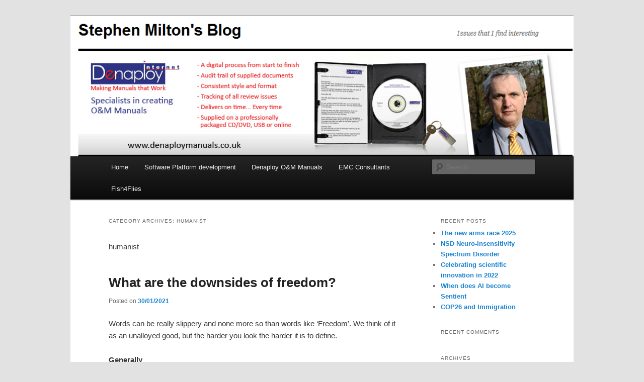

--- FILE ---
content_type: text/html; charset=UTF-8
request_url: https://stephenmilton.me.uk/category/humanist/
body_size: 14766
content:
<!DOCTYPE html>
<!--[if IE 6]>
<html id="ie6" lang="en-GB">
<![endif]-->
<!--[if IE 7]>
<html id="ie7" lang="en-GB">
<![endif]-->
<!--[if IE 8]>
<html id="ie8" lang="en-GB">
<![endif]-->
<!--[if !(IE 6) & !(IE 7) & !(IE 8)]><!-->
<html lang="en-GB">
<!--<![endif]-->
<head>
<meta charset="UTF-8" />
<meta name="viewport" content="width=device-width" />
<title>
humanist Archives - Stephen Milton&#039;s BlogStephen Milton&#039;s Blog	</title>
<link rel="profile" href="https://gmpg.org/xfn/11" />
<link rel="stylesheet" type="text/css" media="all" href="https://stephenmilton.me.uk/wp-content/themes/twentyeleven/style.css?ver=20240402" />
<link rel="pingback" href="https://stephenmilton.me.uk/xmlrpc.php">
<!--[if lt IE 9]>
<script src="https://stephenmilton.me.uk/wp-content/themes/twentyeleven/js/html5.js?ver=3.7.0" type="text/javascript"></script>
<![endif]-->
<meta name='robots' content='index, follow, max-image-preview:large, max-snippet:-1, max-video-preview:-1' />

	<!-- This site is optimized with the Yoast SEO plugin v22.8 - https://yoast.com/wordpress/plugins/seo/ -->
	<link rel="canonical" href="http://stephenmilton.me.uk/category/humanist/" />
	<meta property="og:locale" content="en_GB" />
	<meta property="og:type" content="article" />
	<meta property="og:title" content="humanist Archives - Stephen Milton&#039;s Blog" />
	<meta property="og:description" content="humanist" />
	<meta property="og:url" content="http://stephenmilton.me.uk/category/humanist/" />
	<meta property="og:site_name" content="Stephen Milton&#039;s Blog" />
	<meta name="twitter:card" content="summary_large_image" />
	<script type="application/ld+json" class="yoast-schema-graph">{"@context":"https://schema.org","@graph":[{"@type":"CollectionPage","@id":"http://stephenmilton.me.uk/category/humanist/","url":"http://stephenmilton.me.uk/category/humanist/","name":"humanist Archives - Stephen Milton&#039;s Blog","isPartOf":{"@id":"https://stephenmilton.me.uk/#website"},"breadcrumb":{"@id":"http://stephenmilton.me.uk/category/humanist/#breadcrumb"},"inLanguage":"en-GB"},{"@type":"BreadcrumbList","@id":"http://stephenmilton.me.uk/category/humanist/#breadcrumb","itemListElement":[{"@type":"ListItem","position":1,"name":"Home","item":"https://stephenmilton.me.uk/"},{"@type":"ListItem","position":2,"name":"humanist"}]},{"@type":"WebSite","@id":"https://stephenmilton.me.uk/#website","url":"https://stephenmilton.me.uk/","name":"Stephen Milton&#039;s Blog","description":"Issues that I find interesting","potentialAction":[{"@type":"SearchAction","target":{"@type":"EntryPoint","urlTemplate":"https://stephenmilton.me.uk/?s={search_term_string}"},"query-input":"required name=search_term_string"}],"inLanguage":"en-GB"}]}</script>
	<!-- / Yoast SEO plugin. -->


<link rel='dns-prefetch' href='//cdn.jsdelivr.net' />
<link rel="alternate" type="application/rss+xml" title="Stephen Milton&#039;s Blog &raquo; Feed" href="https://stephenmilton.me.uk/feed/" />
<link rel="alternate" type="application/rss+xml" title="Stephen Milton&#039;s Blog &raquo; Comments Feed" href="https://stephenmilton.me.uk/comments/feed/" />
<link rel="alternate" type="application/rss+xml" title="Stephen Milton&#039;s Blog &raquo; humanist Category Feed" href="https://stephenmilton.me.uk/category/humanist/feed/" />
<style id='wp-img-auto-sizes-contain-inline-css' type='text/css'>
img:is([sizes=auto i],[sizes^="auto," i]){contain-intrinsic-size:3000px 1500px}
/*# sourceURL=wp-img-auto-sizes-contain-inline-css */
</style>
<style id='wp-emoji-styles-inline-css' type='text/css'>

	img.wp-smiley, img.emoji {
		display: inline !important;
		border: none !important;
		box-shadow: none !important;
		height: 1em !important;
		width: 1em !important;
		margin: 0 0.07em !important;
		vertical-align: -0.1em !important;
		background: none !important;
		padding: 0 !important;
	}
/*# sourceURL=wp-emoji-styles-inline-css */
</style>
<link rel='stylesheet' id='wp-block-library-css' href='https://stephenmilton.me.uk/wp-includes/css/dist/block-library/style.min.css?ver=6.9' type='text/css' media='all' />
<style id='global-styles-inline-css' type='text/css'>
:root{--wp--preset--aspect-ratio--square: 1;--wp--preset--aspect-ratio--4-3: 4/3;--wp--preset--aspect-ratio--3-4: 3/4;--wp--preset--aspect-ratio--3-2: 3/2;--wp--preset--aspect-ratio--2-3: 2/3;--wp--preset--aspect-ratio--16-9: 16/9;--wp--preset--aspect-ratio--9-16: 9/16;--wp--preset--color--black: #000;--wp--preset--color--cyan-bluish-gray: #abb8c3;--wp--preset--color--white: #fff;--wp--preset--color--pale-pink: #f78da7;--wp--preset--color--vivid-red: #cf2e2e;--wp--preset--color--luminous-vivid-orange: #ff6900;--wp--preset--color--luminous-vivid-amber: #fcb900;--wp--preset--color--light-green-cyan: #7bdcb5;--wp--preset--color--vivid-green-cyan: #00d084;--wp--preset--color--pale-cyan-blue: #8ed1fc;--wp--preset--color--vivid-cyan-blue: #0693e3;--wp--preset--color--vivid-purple: #9b51e0;--wp--preset--color--blue: #1982d1;--wp--preset--color--dark-gray: #373737;--wp--preset--color--medium-gray: #666;--wp--preset--color--light-gray: #e2e2e2;--wp--preset--gradient--vivid-cyan-blue-to-vivid-purple: linear-gradient(135deg,rgb(6,147,227) 0%,rgb(155,81,224) 100%);--wp--preset--gradient--light-green-cyan-to-vivid-green-cyan: linear-gradient(135deg,rgb(122,220,180) 0%,rgb(0,208,130) 100%);--wp--preset--gradient--luminous-vivid-amber-to-luminous-vivid-orange: linear-gradient(135deg,rgb(252,185,0) 0%,rgb(255,105,0) 100%);--wp--preset--gradient--luminous-vivid-orange-to-vivid-red: linear-gradient(135deg,rgb(255,105,0) 0%,rgb(207,46,46) 100%);--wp--preset--gradient--very-light-gray-to-cyan-bluish-gray: linear-gradient(135deg,rgb(238,238,238) 0%,rgb(169,184,195) 100%);--wp--preset--gradient--cool-to-warm-spectrum: linear-gradient(135deg,rgb(74,234,220) 0%,rgb(151,120,209) 20%,rgb(207,42,186) 40%,rgb(238,44,130) 60%,rgb(251,105,98) 80%,rgb(254,248,76) 100%);--wp--preset--gradient--blush-light-purple: linear-gradient(135deg,rgb(255,206,236) 0%,rgb(152,150,240) 100%);--wp--preset--gradient--blush-bordeaux: linear-gradient(135deg,rgb(254,205,165) 0%,rgb(254,45,45) 50%,rgb(107,0,62) 100%);--wp--preset--gradient--luminous-dusk: linear-gradient(135deg,rgb(255,203,112) 0%,rgb(199,81,192) 50%,rgb(65,88,208) 100%);--wp--preset--gradient--pale-ocean: linear-gradient(135deg,rgb(255,245,203) 0%,rgb(182,227,212) 50%,rgb(51,167,181) 100%);--wp--preset--gradient--electric-grass: linear-gradient(135deg,rgb(202,248,128) 0%,rgb(113,206,126) 100%);--wp--preset--gradient--midnight: linear-gradient(135deg,rgb(2,3,129) 0%,rgb(40,116,252) 100%);--wp--preset--font-size--small: 13px;--wp--preset--font-size--medium: 20px;--wp--preset--font-size--large: 36px;--wp--preset--font-size--x-large: 42px;--wp--preset--spacing--20: 0.44rem;--wp--preset--spacing--30: 0.67rem;--wp--preset--spacing--40: 1rem;--wp--preset--spacing--50: 1.5rem;--wp--preset--spacing--60: 2.25rem;--wp--preset--spacing--70: 3.38rem;--wp--preset--spacing--80: 5.06rem;--wp--preset--shadow--natural: 6px 6px 9px rgba(0, 0, 0, 0.2);--wp--preset--shadow--deep: 12px 12px 50px rgba(0, 0, 0, 0.4);--wp--preset--shadow--sharp: 6px 6px 0px rgba(0, 0, 0, 0.2);--wp--preset--shadow--outlined: 6px 6px 0px -3px rgb(255, 255, 255), 6px 6px rgb(0, 0, 0);--wp--preset--shadow--crisp: 6px 6px 0px rgb(0, 0, 0);}:where(.is-layout-flex){gap: 0.5em;}:where(.is-layout-grid){gap: 0.5em;}body .is-layout-flex{display: flex;}.is-layout-flex{flex-wrap: wrap;align-items: center;}.is-layout-flex > :is(*, div){margin: 0;}body .is-layout-grid{display: grid;}.is-layout-grid > :is(*, div){margin: 0;}:where(.wp-block-columns.is-layout-flex){gap: 2em;}:where(.wp-block-columns.is-layout-grid){gap: 2em;}:where(.wp-block-post-template.is-layout-flex){gap: 1.25em;}:where(.wp-block-post-template.is-layout-grid){gap: 1.25em;}.has-black-color{color: var(--wp--preset--color--black) !important;}.has-cyan-bluish-gray-color{color: var(--wp--preset--color--cyan-bluish-gray) !important;}.has-white-color{color: var(--wp--preset--color--white) !important;}.has-pale-pink-color{color: var(--wp--preset--color--pale-pink) !important;}.has-vivid-red-color{color: var(--wp--preset--color--vivid-red) !important;}.has-luminous-vivid-orange-color{color: var(--wp--preset--color--luminous-vivid-orange) !important;}.has-luminous-vivid-amber-color{color: var(--wp--preset--color--luminous-vivid-amber) !important;}.has-light-green-cyan-color{color: var(--wp--preset--color--light-green-cyan) !important;}.has-vivid-green-cyan-color{color: var(--wp--preset--color--vivid-green-cyan) !important;}.has-pale-cyan-blue-color{color: var(--wp--preset--color--pale-cyan-blue) !important;}.has-vivid-cyan-blue-color{color: var(--wp--preset--color--vivid-cyan-blue) !important;}.has-vivid-purple-color{color: var(--wp--preset--color--vivid-purple) !important;}.has-black-background-color{background-color: var(--wp--preset--color--black) !important;}.has-cyan-bluish-gray-background-color{background-color: var(--wp--preset--color--cyan-bluish-gray) !important;}.has-white-background-color{background-color: var(--wp--preset--color--white) !important;}.has-pale-pink-background-color{background-color: var(--wp--preset--color--pale-pink) !important;}.has-vivid-red-background-color{background-color: var(--wp--preset--color--vivid-red) !important;}.has-luminous-vivid-orange-background-color{background-color: var(--wp--preset--color--luminous-vivid-orange) !important;}.has-luminous-vivid-amber-background-color{background-color: var(--wp--preset--color--luminous-vivid-amber) !important;}.has-light-green-cyan-background-color{background-color: var(--wp--preset--color--light-green-cyan) !important;}.has-vivid-green-cyan-background-color{background-color: var(--wp--preset--color--vivid-green-cyan) !important;}.has-pale-cyan-blue-background-color{background-color: var(--wp--preset--color--pale-cyan-blue) !important;}.has-vivid-cyan-blue-background-color{background-color: var(--wp--preset--color--vivid-cyan-blue) !important;}.has-vivid-purple-background-color{background-color: var(--wp--preset--color--vivid-purple) !important;}.has-black-border-color{border-color: var(--wp--preset--color--black) !important;}.has-cyan-bluish-gray-border-color{border-color: var(--wp--preset--color--cyan-bluish-gray) !important;}.has-white-border-color{border-color: var(--wp--preset--color--white) !important;}.has-pale-pink-border-color{border-color: var(--wp--preset--color--pale-pink) !important;}.has-vivid-red-border-color{border-color: var(--wp--preset--color--vivid-red) !important;}.has-luminous-vivid-orange-border-color{border-color: var(--wp--preset--color--luminous-vivid-orange) !important;}.has-luminous-vivid-amber-border-color{border-color: var(--wp--preset--color--luminous-vivid-amber) !important;}.has-light-green-cyan-border-color{border-color: var(--wp--preset--color--light-green-cyan) !important;}.has-vivid-green-cyan-border-color{border-color: var(--wp--preset--color--vivid-green-cyan) !important;}.has-pale-cyan-blue-border-color{border-color: var(--wp--preset--color--pale-cyan-blue) !important;}.has-vivid-cyan-blue-border-color{border-color: var(--wp--preset--color--vivid-cyan-blue) !important;}.has-vivid-purple-border-color{border-color: var(--wp--preset--color--vivid-purple) !important;}.has-vivid-cyan-blue-to-vivid-purple-gradient-background{background: var(--wp--preset--gradient--vivid-cyan-blue-to-vivid-purple) !important;}.has-light-green-cyan-to-vivid-green-cyan-gradient-background{background: var(--wp--preset--gradient--light-green-cyan-to-vivid-green-cyan) !important;}.has-luminous-vivid-amber-to-luminous-vivid-orange-gradient-background{background: var(--wp--preset--gradient--luminous-vivid-amber-to-luminous-vivid-orange) !important;}.has-luminous-vivid-orange-to-vivid-red-gradient-background{background: var(--wp--preset--gradient--luminous-vivid-orange-to-vivid-red) !important;}.has-very-light-gray-to-cyan-bluish-gray-gradient-background{background: var(--wp--preset--gradient--very-light-gray-to-cyan-bluish-gray) !important;}.has-cool-to-warm-spectrum-gradient-background{background: var(--wp--preset--gradient--cool-to-warm-spectrum) !important;}.has-blush-light-purple-gradient-background{background: var(--wp--preset--gradient--blush-light-purple) !important;}.has-blush-bordeaux-gradient-background{background: var(--wp--preset--gradient--blush-bordeaux) !important;}.has-luminous-dusk-gradient-background{background: var(--wp--preset--gradient--luminous-dusk) !important;}.has-pale-ocean-gradient-background{background: var(--wp--preset--gradient--pale-ocean) !important;}.has-electric-grass-gradient-background{background: var(--wp--preset--gradient--electric-grass) !important;}.has-midnight-gradient-background{background: var(--wp--preset--gradient--midnight) !important;}.has-small-font-size{font-size: var(--wp--preset--font-size--small) !important;}.has-medium-font-size{font-size: var(--wp--preset--font-size--medium) !important;}.has-large-font-size{font-size: var(--wp--preset--font-size--large) !important;}.has-x-large-font-size{font-size: var(--wp--preset--font-size--x-large) !important;}
/*# sourceURL=global-styles-inline-css */
</style>

<style id='classic-theme-styles-inline-css' type='text/css'>
/*! This file is auto-generated */
.wp-block-button__link{color:#fff;background-color:#32373c;border-radius:9999px;box-shadow:none;text-decoration:none;padding:calc(.667em + 2px) calc(1.333em + 2px);font-size:1.125em}.wp-block-file__button{background:#32373c;color:#fff;text-decoration:none}
/*# sourceURL=/wp-includes/css/classic-themes.min.css */
</style>
<link rel='stylesheet' id='twentyeleven-block-style-css' href='https://stephenmilton.me.uk/wp-content/themes/twentyeleven/blocks.css?ver=20230122' type='text/css' media='all' />
<link rel="https://api.w.org/" href="https://stephenmilton.me.uk/wp-json/" /><link rel="alternate" title="JSON" type="application/json" href="https://stephenmilton.me.uk/wp-json/wp/v2/categories/3" /><link rel="EditURI" type="application/rsd+xml" title="RSD" href="https://stephenmilton.me.uk/xmlrpc.php?rsd" />
<meta name="generator" content="WordPress 6.9" />
<meta name="generator" content="Elementor 3.22.0-dev4; features: e_optimized_assets_loading, e_optimized_css_loading, e_font_icon_svg, additional_custom_breakpoints, e_optimized_control_loading, e_lazyload; settings: css_print_method-external, google_font-enabled, font_display-auto">
<style type="text/css">.recentcomments a{display:inline !important;padding:0 !important;margin:0 !important;}</style>			<style>
				.e-con.e-parent:nth-of-type(n+4):not(.e-lazyloaded):not(.e-no-lazyload),
				.e-con.e-parent:nth-of-type(n+4):not(.e-lazyloaded):not(.e-no-lazyload) * {
					background-image: none !important;
				}
				@media screen and (max-height: 1024px) {
					.e-con.e-parent:nth-of-type(n+3):not(.e-lazyloaded):not(.e-no-lazyload),
					.e-con.e-parent:nth-of-type(n+3):not(.e-lazyloaded):not(.e-no-lazyload) * {
						background-image: none !important;
					}
				}
				@media screen and (max-height: 640px) {
					.e-con.e-parent:nth-of-type(n+2):not(.e-lazyloaded):not(.e-no-lazyload),
					.e-con.e-parent:nth-of-type(n+2):not(.e-lazyloaded):not(.e-no-lazyload) * {
						background-image: none !important;
					}
				}
			</style>
					<style type="text/css" id="twentyeleven-header-css">
				#site-title,
		#site-description {
			position: absolute;
			clip: rect(1px 1px 1px 1px); /* IE6, IE7 */
			clip: rect(1px, 1px, 1px, 1px);
		}
				</style>
		<link rel="icon" href="https://stephenmilton.me.uk/wp-content/uploads/2017/06/cropped-th-32x32.jpg" sizes="32x32" />
<link rel="icon" href="https://stephenmilton.me.uk/wp-content/uploads/2017/06/cropped-th-192x192.jpg" sizes="192x192" />
<link rel="apple-touch-icon" href="https://stephenmilton.me.uk/wp-content/uploads/2017/06/cropped-th-180x180.jpg" />
<meta name="msapplication-TileImage" content="https://stephenmilton.me.uk/wp-content/uploads/2017/06/cropped-th-270x270.jpg" />
</head>

<body class="archive category category-humanist category-3 wp-embed-responsive wp-theme-twentyeleven single-author two-column right-sidebar elementor-beta elementor-default elementor-kit-220">
<div class="skip-link"><a class="assistive-text" href="#content">Skip to primary content</a></div><div class="skip-link"><a class="assistive-text" href="#secondary">Skip to secondary content</a></div><div id="page" class="hfeed">
	<header id="branding">
			<hgroup>
				<h1 id="site-title"><span><a href="https://stephenmilton.me.uk/" rel="home">Stephen Milton&#039;s Blog</a></span></h1>
				<h2 id="site-description">Issues that I find interesting</h2>
			</hgroup>

						<a href="https://stephenmilton.me.uk/">
				<img fetchpriority="high" src="https://stephenmilton.me.uk/wp-content/uploads/2017/06/cid_image001_png@01D2E2DD.png" width="957" height="267" alt="Stephen Milton&#039;s Blog" srcset="https://stephenmilton.me.uk/wp-content/uploads/2017/06/cid_image001_png@01D2E2DD.png 957w, https://stephenmilton.me.uk/wp-content/uploads/2017/06/cid_image001_png@01D2E2DD-300x84.png 300w, https://stephenmilton.me.uk/wp-content/uploads/2017/06/cid_image001_png@01D2E2DD-768x214.png 768w, https://stephenmilton.me.uk/wp-content/uploads/2017/06/cid_image001_png@01D2E2DD-500x139.png 500w" sizes="(max-width: 957px) 100vw, 957px" decoding="async" />			</a>
			
						<div class="only-search with-image">
					<form method="get" id="searchform" action="https://stephenmilton.me.uk/">
		<label for="s" class="assistive-text">Search</label>
		<input type="text" class="field" name="s" id="s" placeholder="Search" />
		<input type="submit" class="submit" name="submit" id="searchsubmit" value="Search" />
	</form>
			</div>
				
			<nav id="access">
				<h3 class="assistive-text">Main menu</h3>
				<div class="menu-about-me-container"><ul id="menu-about-me" class="menu"><li id="menu-item-128" class="menu-item menu-item-type-custom menu-item-object-custom menu-item-home menu-item-128"><a href="http://stephenmilton.me.uk/">Home</a></li>
<li id="menu-item-131" class="menu-item menu-item-type-custom menu-item-object-custom menu-item-131"><a href="https://www.thedevteam.co.uk/">Software Platform development</a></li>
<li id="menu-item-132" class="menu-item menu-item-type-custom menu-item-object-custom menu-item-132"><a href="http://www.denaploymanuals.co.uk/">Denaploy O&#038;M Manuals</a></li>
<li id="menu-item-133" class="menu-item menu-item-type-custom menu-item-object-custom menu-item-133"><a href="http://www.emcltd.co.uk/">EMC Consultants</a></li>
<li id="menu-item-134" class="menu-item menu-item-type-custom menu-item-object-custom menu-item-134"><a href="http://www.fish4flies.com/">Fish4Flies</a></li>
</ul></div>			</nav><!-- #access -->
	</header><!-- #branding -->


	<div id="main">

		<section id="primary">
			<div id="content" role="main">

			
				<header class="page-header">
					<h1 class="page-title">
					Category Archives: <span>humanist</span>					</h1>

					<div class="category-archive-meta"><p>humanist</p>
</div>				</header>

				
				
					
	<article id="post-203" class="post-203 post type-post status-publish format-standard hentry category-humanist category-personal category-uncategorised">
		<header class="entry-header">
						<h1 class="entry-title"><a href="https://stephenmilton.me.uk/what-are-the-downsides-of-freedom/" rel="bookmark">What are the downsides of freedom?</a></h1>
			
						<div class="entry-meta">
				<span class="sep">Posted on </span><a href="https://stephenmilton.me.uk/what-are-the-downsides-of-freedom/" rel="bookmark"><time class="entry-date" datetime="2021-01-30T20:42:08+00:00">30/01/2021</time></a><span class="by-author"> <span class="sep"> by </span> <span class="author vcard"><a class="url fn n" href="https://stephenmilton.me.uk/author/stephenmilton/" rel="author">StephenMilton</a></span></span>			</div><!-- .entry-meta -->
			
					</header><!-- .entry-header -->

				<div class="entry-content">
			<p>Words can be really slippery and none more so than words like &#8216;Freedom&#8217;. We think of it as an unalloyed good, but the harder you look the harder it is to define.</p>
<p><strong>Generally </strong></p>
<p>First of all, there is no such thing as complete Freedom</p>
<ul>
<li>You cannot escape from gravity (on earth)</li>
<li>You cannot escape from a relationship with others and that involves responsibilities eg children &#8211; no freedom!</li>
<li>You will grow old and die….</li>
<li>A society needs rules otherwise it will not be a society, and every rule restricts the individual&#8217;s freedom</li>
<li>There are many other freedoms that I might like for myself but would really resent if exercised by others.</li>
</ul>
<p><strong>Then there are the more subtle problems with freedom</strong></p>
<ul>
<li>Freedom can provide an excess of choice such that it is hard to make a decision &#8211; eg 60 varieties of Yogurt makes it harder to choose than if there are just 3.</li>
<li>Freedom brings responsibility…you cannot blame others when things go wrong</li>
<li>The removal of restraints implicit with Freedom could lead to a nihilistic life which probably is not a good thing.</li>
</ul>
<p><strong>Relative Freedom</strong></p>
<p>So when we talk about freedom are we really talking about relatively more freedom compared with less of it. Every reduction of freedom makes our world a little smaller. The practical constraints are things like</p>
<ul>
<li>Only 22 countries are &#8216;full democracies&#8217; and another 53 are &#8216;flawed democracies&#8217; <a href="https://en.wikipedia.org/wiki/Democracy_Index">See details</a> out of 167 in total</li>
<li>Freedom of speech is widely debated &#8211; nowhere allows an unconstrained freedom of speech eg we may not shout &#8216;fire&#8217; in a crowded room when there is none. The wide proliferation of lies is very dangerous</li>
<li>Only a few people have the freedom to buy anything that they want. For most of us it is constrained by a lack of sufficient money.</li>
<li>Freedom of travel is constrained by national boundaries and by social convention. China&#8217;s social credit system, many countries restrict visa access, COVID has reduced it dramatically this year.</li>
<li>We are all constrained by social mores &#8211; try running around naked in your local park! (Actually, don&#8217;t try that!)</li>
</ul>
<p>I guess the question is <strong>&#8216;How much freedom do want your neighbour to have, and what are we prepared to do to protect it?&#8217;</strong></p>
<p><strong><em>Hastings Humanist discussion Feb 2021 </em></strong></p>
					</div><!-- .entry-content -->
		
		<footer class="entry-meta">
			
										<span class="cat-links">
					<span class="entry-utility-prep entry-utility-prep-cat-links">Posted in</span> <a href="https://stephenmilton.me.uk/category/humanist/" rel="category tag">humanist</a>, <a href="https://stephenmilton.me.uk/category/personal/" rel="category tag">personal</a>, <a href="https://stephenmilton.me.uk/category/uncategorised/" rel="category tag">Uncategorised</a>			</span>
							
										
			
					</footer><!-- .entry-meta -->
	</article><!-- #post-203 -->

				
					
	<article id="post-119" class="post-119 post type-post status-publish format-standard hentry category-humanist category-personal category-world">
		<header class="entry-header">
						<h1 class="entry-title"><a href="https://stephenmilton.me.uk/the-question-of-the-eu/" rel="bookmark">The question of the EU</a></h1>
			
						<div class="entry-meta">
				<span class="sep">Posted on </span><a href="https://stephenmilton.me.uk/the-question-of-the-eu/" rel="bookmark"><time class="entry-date" datetime="2017-06-11T17:59:53+01:00">11/06/2017</time></a><span class="by-author"> <span class="sep"> by </span> <span class="author vcard"><a class="url fn n" href="https://stephenmilton.me.uk/author/stephenmilton/" rel="author">StephenMilton</a></span></span>			</div><!-- .entry-meta -->
			
					</header><!-- .entry-header -->

				<div class="entry-content">
			<header class="entry-header">
<div class="entry-meta"><span class="sep">Posted on </span><a title="9:49 pm" href="http://stephenmilton.me.uk/2016/02/the-question-of-the-eu/" rel="bookmark"><time class="entry-date" datetime="2016-02-23T21:49:59+00:00">February 23, 2016</time></a></div>
<div class="comments-link"></div>
</header>
<div class="entry-content">
<h3>The debate is now on and in 100 days we have to make a decision that will have repercussions for at least the next 30 years.</h3>
<p><b>Sovereignty </b></p>
<p>Lots of people are arguing over the issues of sovereignty. But I should declare my point of view – In an increasingly global world, it not a question of <b>whether</b> we should pool our sovereignty, it is only a question of <b>with whom</b> we should be collaborating?</p>
<p>Great Britain has just 1.3% of the world’s people but we still run the 5<sup>th</sup> largest economy (by gdp). We are disproportionately well represented in the institutions of the world which is a legacy of our days as an imperial power. None of these benefits are seen by the rest of the world as ‘the natural order of things’, and they are unlikely to help us to sustain them beyond the very near future.</p>
<p><b>Democratic Deficit </b></p>
<p>Some claim that there is a democratic deficit at the heart of Europe and that is grounds for leaving. It is True there is a democratic deficit which I deplore!</p>
<p>But that democratic deficit is not unique to Europe. There is a democratic deficit in our 2<sup>nd</sup> chamber the Lords, or in our eviscerated local government. The house of commons is the most centralised and powerful of all the governments of Europe and whenever we try to deliver democratic accountability, central government closes rank to prevent it on the grounds that it diminishes their power. There is no real political will to give democratic legitimacy to any European institutions. That is why the political establishment is unified in its hatred of ‘ever closer union’. How will it help if we are outside of the EU especially if Scotland and Northern Island end up seceding from the UK.</p>
<p><b>The Economy</b></p>
<p>One of the advantages of living longer is that you remember the past. I particularly remember the time when each new Labour election victory was met by a ‘run on the £’. The expectation of poor economic performance meant that the ‘hot money’ of the world’s financiers fled the UK, which in turn devalued the currency and caused the economic problems that they predicted. A vicious circle of self-fulfilling prophesy that impoverished people in the real world. Today that same hot money has been pumping up the UK property bubble to the extent that many people in the South East are now making more from the appreciation of their houses, than they are capable of earning in a full time job.</p>
<p>Once you see lunacy of that magnitude, it is clear that there are troubled times ahead. How should we manage these difficult time? Now is the time when we should be trying hard to make friends not enemies.</p>
<p><b>Stop the world I want to get off</b></p>
<p>There are some people who think that the troubles of the EU are the cause of instability rather than the effect. They argue that the EU is on a terminal trajectory towards self-destruction and we should get off the boat before it sinks.</p>
<p>The EU might well be in deep difficulties and I am of the opinion that the global economy is in a worse state than we think because the repercussions of the 2008 banking crisis are yet to work their way through the global economy. Economic dangers abound in all countries and the only bright spot is likely to be the economic stimulus we will derive form the collapse in Oil prices</p>
<p>But even if the EU is especially vulnerable, there are 2 questions we need to consider. If we are at a tipping point of economic Armageddon</p>
<p>1. Could the UK choosing to leave the EU be exactly the push needed to tip the collapse of the EU that we are scared of? There is a sever risk of contagion throughout the continent if we choose to leave.</p>
<p>2. Whether we are inside or outside the EU we will be very adversely affected by a wholesale collapse of the largest economic block in the world. How would being outside the EU protect us from the consequences?</p>
<p>There is some strength in numbers and despite being separated by different languages, our European shared history means that we still have more in common with the people of the EU than we do with the dictatorships of Russia and China or even the type of America being advocated by Donald Trump.</p>
<p>I prefer to face whatever this uncertain future may bring, on the inside of the EU contributing to changes that will help us to collectively navigate a dangerous world, than facing it on our own.</p>
<p>I am sure that if the tectonic plates of the world economy are about to be convulsed by one of its periodic earthquakes, we will be better off as a part of Europe than as the pariah trigger that set it off. An easy target for economic or military forces that may wish to pick us off.</p>
</div>
					</div><!-- .entry-content -->
		
		<footer class="entry-meta">
			
										<span class="cat-links">
					<span class="entry-utility-prep entry-utility-prep-cat-links">Posted in</span> <a href="https://stephenmilton.me.uk/category/humanist/" rel="category tag">humanist</a>, <a href="https://stephenmilton.me.uk/category/personal/" rel="category tag">personal</a>, <a href="https://stephenmilton.me.uk/category/world/" rel="category tag">World</a>			</span>
							
										
			
					</footer><!-- .entry-meta -->
	</article><!-- #post-119 -->

				
					
	<article id="post-104" class="post-104 post type-post status-publish format-standard hentry category-humanist">
		<header class="entry-header">
						<h1 class="entry-title"><a href="https://stephenmilton.me.uk/who-should-suffer-the-most-from-this-crisis/" rel="bookmark">Who should suffer the most from this crisis?</a></h1>
			
						<div class="entry-meta">
				<span class="sep">Posted on </span><a href="https://stephenmilton.me.uk/who-should-suffer-the-most-from-this-crisis/" rel="bookmark"><time class="entry-date" datetime="2017-06-11T17:53:23+01:00">11/06/2017</time></a><span class="by-author"> <span class="sep"> by </span> <span class="author vcard"><a class="url fn n" href="https://stephenmilton.me.uk/author/stephenmilton/" rel="author">StephenMilton</a></span></span>			</div><!-- .entry-meta -->
			
					</header><!-- .entry-header -->

				<div class="entry-content">
			<header class="entry-header">
<div class="entry-meta"><span class="sep">Posted on </span><a title="12:53 pm" href="http://stephenmilton.me.uk/2013/04/who-should-suffer-the-most-from-this-crisis/" rel="bookmark"><time class="entry-date" datetime="2013-04-06T12:53:50+00:00">April 6, 2013</time></a></div>
<div class="comments-link"></div>
</header>
<div class="entry-content">
<p>In April 2013 the Conservatives intensified their campaign of vilification of the poorest in our society as part of their justification for making some welfare recipients pay the greatest cost for the economic problems caused by the banking crash of 2008. The gap between the public perception as pushed by these Politians and their newspaper friends, has never been starker. So here are some facts:-</p>
<table border="1" width="400" cellspacing="0" cellpadding="2">
<tbody>
<tr>
<td valign="top" width="200"><strong>Common misconceptions</strong></td>
<td valign="top" width="200"><strong>Actual Facts</strong></td>
</tr>
<tr>
<td valign="top" width="200">Large benefit claiming families are an increasing problem in the UK</td>
<td valign="top" width="200">In 2012 only 2,000 families had 8 or more children.<br />
Families with 3+ children account for just 14% of families.<br />
Both groups are in decline.</td>
</tr>
<tr>
<td valign="top" width="200">Support for the unemployed is about 41% of the welfare budget (opinion poll)</td>
<td valign="top" width="200">Actually it is just 3%</td>
</tr>
<tr>
<td valign="top" width="200">Fraud is a massive problem occurring in 27% of cases (opinion poll)</td>
<td valign="top" width="200">Actually it is just 0.7% of the benefit bill</td>
</tr>
</tbody>
</table>
<p>Isn’t it time to start using more temperate language and discuss these issues without trying to vilify a largely defenceless minority.</p>
<p>By far the largest part of the Welfare budget goes on pensions (about 60%) and with the pensionable population set to rise form 17% to 21% in 2035, this can only get harder to manage.</p>
</div>
					</div><!-- .entry-content -->
		
		<footer class="entry-meta">
			
										<span class="cat-links">
					<span class="entry-utility-prep entry-utility-prep-cat-links">Posted in</span> <a href="https://stephenmilton.me.uk/category/humanist/" rel="category tag">humanist</a>			</span>
							
										
			
					</footer><!-- .entry-meta -->
	</article><!-- #post-104 -->

				
					
	<article id="post-81" class="post-81 post type-post status-publish format-standard hentry category-humanist category-world">
		<header class="entry-header">
						<h1 class="entry-title"><a href="https://stephenmilton.me.uk/a-fall-in-gdp-might-be-a-good-thing/" rel="bookmark">A fall in GDP might be a good thing</a></h1>
			
						<div class="entry-meta">
				<span class="sep">Posted on </span><a href="https://stephenmilton.me.uk/a-fall-in-gdp-might-be-a-good-thing/" rel="bookmark"><time class="entry-date" datetime="2017-06-11T17:45:19+01:00">11/06/2017</time></a><span class="by-author"> <span class="sep"> by </span> <span class="author vcard"><a class="url fn n" href="https://stephenmilton.me.uk/author/stephenmilton/" rel="author">StephenMilton</a></span></span>			</div><!-- .entry-meta -->
			
					</header><!-- .entry-header -->

				<div class="entry-content">
			<div class="entry-content">
<p>Two consecutive quarters of declining GDP is the definition of recession and a general cause of economic panic which can make further decline a self fulfilling prophecy. But there is something I don’t understand….</p>
<p>I am sure that most of you have heard of ‘Moore’s Law’ – the prediction by the Intel executive that the price of computer chips would halve every 18 months and the their power would double.  This exponential rise in power has been more than fulfilled for the last 30 years and shows no signs of slowing down, giving rise to a massive  2^20 growth in computing power or a million times growth in power.</p>
<p><img decoding="async" class="alignnone size-medium wp-image-82" src="http://stephenmilton.me.uk/wp-content/uploads/2017/06/image_thumb4-300x128.png" alt="" width="300" height="128" srcset="https://stephenmilton.me.uk/wp-content/uploads/2017/06/image_thumb4-300x128.png 300w, https://stephenmilton.me.uk/wp-content/uploads/2017/06/image_thumb4.png 395w" sizes="(max-width: 300px) 100vw, 300px" /></p>
<p>And, of course, it is not just computers that are seeing that kind of exponential growth in power. Texting went from zero to 8trillion texts per year in just 20 years which is a doubling of popularity every 3 months over the entire period. Even more extra-ordinary – it took $3bn and several years to decrypt the first genome of a human being.  It is expected that within 2 years the cost will be down to under $1 and it will be done in under an hour. So what are the economic consequences of these phenomenal increases in power?</p>
<p>If just 10% of the GDP of the economy were to reduce costs by 50%, the impact would be a 5% cut in our GDP.</p>
<p>Can some economist explain to me why this fabulous growth in productivity is a cause for recessionary angst instead of universal celebration?</p>
</div>
					</div><!-- .entry-content -->
		
		<footer class="entry-meta">
			
										<span class="cat-links">
					<span class="entry-utility-prep entry-utility-prep-cat-links">Posted in</span> <a href="https://stephenmilton.me.uk/category/humanist/" rel="category tag">humanist</a>, <a href="https://stephenmilton.me.uk/category/world/" rel="category tag">World</a>			</span>
							
										
			
					</footer><!-- .entry-meta -->
	</article><!-- #post-81 -->

				
					
	<article id="post-70" class="post-70 post type-post status-publish format-standard hentry category-humanist category-world">
		<header class="entry-header">
						<h1 class="entry-title"><a href="https://stephenmilton.me.uk/a-crisis-is-also-an-opportunity-for-change/" rel="bookmark">A crisis is also an opportunity for change</a></h1>
			
						<div class="entry-meta">
				<span class="sep">Posted on </span><a href="https://stephenmilton.me.uk/a-crisis-is-also-an-opportunity-for-change/" rel="bookmark"><time class="entry-date" datetime="2017-06-11T17:40:39+01:00">11/06/2017</time></a><span class="by-author"> <span class="sep"> by </span> <span class="author vcard"><a class="url fn n" href="https://stephenmilton.me.uk/author/stephenmilton/" rel="author">StephenMilton</a></span></span>			</div><!-- .entry-meta -->
			
					</header><!-- .entry-header -->

				<div class="entry-content">
			<div class="entry-content">
<p>Pre Christmas gloom following Osborne’s scary Autumn statement has settled like a cloak of depression over the whole country.  A wasted decade of zero or less GDP growth, unemployed youth and 50 year olds thrown onto a scrap heap that is becoming cruelly indifferent to their plight. Business cut backs and loss of confidence creating a self fulfilling prophecy of decline.</p>
<p>There is no doubt that we live in dangerous times. The economic upheaval that started in 2008 with a bank liquidity crisis and has been transformed by the bailout then, into a sovereign debt crisis today, represents a major challenge to Capitalism as it has been played.</p>
<p>So where are the grounds for optimism?</p>
<p><span style="color: #4f81bd; font-size: large;"><em><strong>“If  its not broke, don’t fix it”</strong></em></span><br />
– well now it is  broke, so we had better do something!</p>
<p>As a small business we know that our opportunities come when the tectonic plates of the existing established order start to shift.  That is the moment when businesses and institutions are prepared to contemplate the idea that unfamiliar ways of doing things, may be risky, but are better than the alternative.</p>
<p>We live in a time of unprecedented technical innovation and each one has the potential to create opportunities to re-invent business processes. Moore’s Law which described the speed at which computing power would double every 18 months and halve in price, is only one of the many defining events (programming, DNA, genomics, neural science and many others which are showing even faster rates of exponential growth) that will certainly transform our world over the next 50 to 100 years.</p>
<p>To take a step back:-</p>
<ul>
<li style="list-style-type: none;">
<ul>
<li><em>The genus Homo arose about <span style="color: #ff0000;"><strong>2,500,000 years</strong></span> ago</em></li>
<li><em>I took a couple of million years to for Homo sapiens to evolve, about <span style="color: #ff0000;"><strong>500,000 years ago</strong></span></em></li>
<li><em>We had reached the Bronze age about <strong><span style="color: #ff0000;">3,000 years ago</span></strong>.</em></li>
<li><em>The industrial revolution and the birth of  our modern age is about <span style="color: #ff0000;"><strong>300 years</strong> </span><span style="color: #000000;">old.</span></em></li>
<li><em>The age of modern computing and communication started about 50 years ago and I only have to think back to the world of my youth to see the impact that has already had and will continue to create on the way we live our lives.</em></li>
</ul>
</li>
</ul>
<p>If we can be flexible, imaginative and focussed, there is no end to the opportunities and the excitement that the very near future holds.</p>
</div>
					</div><!-- .entry-content -->
		
		<footer class="entry-meta">
			
										<span class="cat-links">
					<span class="entry-utility-prep entry-utility-prep-cat-links">Posted in</span> <a href="https://stephenmilton.me.uk/category/humanist/" rel="category tag">humanist</a>, <a href="https://stephenmilton.me.uk/category/world/" rel="category tag">World</a>			</span>
							
										
			
					</footer><!-- .entry-meta -->
	</article><!-- #post-70 -->

				
					
	<article id="post-66" class="post-66 post type-post status-publish format-standard hentry category-humanist category-world">
		<header class="entry-header">
						<h1 class="entry-title"><a href="https://stephenmilton.me.uk/confidence-is-good-for-the-individual-and-bad-for-the-organisation/" rel="bookmark">Confidence is good for the individual and bad for the organisation</a></h1>
			
						<div class="entry-meta">
				<span class="sep">Posted on </span><a href="https://stephenmilton.me.uk/confidence-is-good-for-the-individual-and-bad-for-the-organisation/" rel="bookmark"><time class="entry-date" datetime="2017-06-11T17:39:27+01:00">11/06/2017</time></a><span class="by-author"> <span class="sep"> by </span> <span class="author vcard"><a class="url fn n" href="https://stephenmilton.me.uk/author/stephenmilton/" rel="author">StephenMilton</a></span></span>			</div><!-- .entry-meta -->
			
					</header><!-- .entry-header -->

				<div class="entry-content">
			<div class="entry-content">
<p><span style="font-family: Verdana; font-size: small;">We all look to experts in order to help us navigate round an increasingly complex world.  The difficulty is in working out who to trust?  Is it the person who shows plenty of self confidence and never admits either being wrong, or not knowing? Or the quiet self deprecating person in the corner?</span></p>
<p><span style="font-family: Verdana; font-size: small;">On the whole we tend to look to those alpha beings who are prepared to take a stand and trust them to make at least some of our decisions for us.  Unfortunately there is now plenty of evidence that their self-confidence is often misplaced. (</span><a href="http://money.cnn.com/2009/02/17/pf/experts_Tetlock.moneymag/index.htm" target="_blank" rel="noopener noreferrer"><span style="font-family: Verdana; font-size: small;">Click here for details</span></a><span style="font-family: Verdana; font-size: small;">). Autopsies have shown that even doctors who declare themselves total confident in their diagnosis of patients when they were alive , were proved to be wrong 40% of the time.</span></p>
<p><span style="font-family: Verdana; font-size: small;">It seems that Bill Clinton has taken this very much to heart and now has a new Mantra.  Once a day he makes it a rule to say out loud “I didn’t know that” and “I was wrong”! While I don’t doubt that this makes him a better person and it is certainly a interesting  experiment from somebody with his background, the question that I would really like to get answered is whether there is any way he could have been elected as President of the United States with that level of public self doubt? My guess is that he would have been ripped apart by the press, his political enemies and the public at large.</span></p>
<p><span style="font-family: Verdana; font-size: small;">We all claim that we want leaders to say sorry.  But it is up to the great public to enable it to happen.  In the meantime keep this definition in the back of your mind.</span></p>
<blockquote><p><span style="font-family: Verdana; font-size: small;">Definition of an <strong><span style="color: #0000ff;">Ex</span><span style="color: #ff0000;">pert</span></strong>:   <span style="color: #0000ff;">X</span> – an unknown quantity.<br />
<span style="color: #ff0000;">Spurt</span> – a drip acting under pressure.</span></p></blockquote>
</div>
					</div><!-- .entry-content -->
		
		<footer class="entry-meta">
			
										<span class="cat-links">
					<span class="entry-utility-prep entry-utility-prep-cat-links">Posted in</span> <a href="https://stephenmilton.me.uk/category/humanist/" rel="category tag">humanist</a>, <a href="https://stephenmilton.me.uk/category/world/" rel="category tag">World</a>			</span>
							
										
			
					</footer><!-- .entry-meta -->
	</article><!-- #post-66 -->

				
					
	<article id="post-59" class="post-59 post type-post status-publish format-standard hentry category-humanist category-personal">
		<header class="entry-header">
						<h1 class="entry-title"><a href="https://stephenmilton.me.uk/an-atheist-in-a-moral-universe/" rel="bookmark">An atheist in a moral universe</a></h1>
			
						<div class="entry-meta">
				<span class="sep">Posted on </span><a href="https://stephenmilton.me.uk/an-atheist-in-a-moral-universe/" rel="bookmark"><time class="entry-date" datetime="2017-06-11T17:36:46+01:00">11/06/2017</time></a><span class="by-author"> <span class="sep"> by </span> <span class="author vcard"><a class="url fn n" href="https://stephenmilton.me.uk/author/stephenmilton/" rel="author">StephenMilton</a></span></span>			</div><!-- .entry-meta -->
			
					</header><!-- .entry-header -->

				<div class="entry-content">
			<div class="entry-content">
<p>There was a time when the possibility of the earth revolving round the sun was the subject of much debate and, since there was a limited amount of evidence, it was basically a matter of belief and philosophy. Today there is no longer any serious debate, not least because we have actually travelled to the moon and walked around on it.</p>
<p>100 years ago the only way to understand the ‘moral’ laws that govern our social construct, was inductive reasoning; but over the last few years we have made amazing discoveries in genetics (popularised in “the selfish gene”), and how the brain works (read “The tell tale brain”) and a recent book “The braintrust” now argues that morality originates in the biology of the brain. It describes the “neurobiological platform of bonding” that, modified by evolutionary pressures and cultural values, has led to human styles of moral behaviour.</p>
<p>I am not saying that science has all the answers, but I am sure that it will bring new insights to the function of moral codes and explanations of how they can work even without recourse to the authority of a god figure to back them up. As an atheist it is important to understand that our moral code is just as strong and well based as that of any religious person.</p>
</div>
					</div><!-- .entry-content -->
		
		<footer class="entry-meta">
			
										<span class="cat-links">
					<span class="entry-utility-prep entry-utility-prep-cat-links">Posted in</span> <a href="https://stephenmilton.me.uk/category/humanist/" rel="category tag">humanist</a>, <a href="https://stephenmilton.me.uk/category/personal/" rel="category tag">personal</a>			</span>
							
										
			
					</footer><!-- .entry-meta -->
	</article><!-- #post-59 -->

				
				
			
			</div><!-- #content -->
		</section><!-- #primary -->

		<div id="secondary" class="widget-area" role="complementary">
			
		<aside id="recent-posts-2" class="widget widget_recent_entries">
		<h3 class="widget-title">Recent Posts</h3>
		<ul>
											<li>
					<a href="https://stephenmilton.me.uk/the-new-arms-race-2025/">The new arms race 2025</a>
									</li>
											<li>
					<a href="https://stephenmilton.me.uk/nsd-neuro-insensitivity-spectrum-disorder/">NSD Neuro-insensitivity Spectrum Disorder</a>
									</li>
											<li>
					<a href="https://stephenmilton.me.uk/celebrating-scientific-innovation-in-2022/">Celebrating scientific innovation in 2022</a>
									</li>
											<li>
					<a href="https://stephenmilton.me.uk/when-does-ai-become-sentient/">When does AI become Sentient</a>
									</li>
											<li>
					<a href="https://stephenmilton.me.uk/cop26-and-immigration/">COP26 and Immigration</a>
									</li>
					</ul>

		</aside><aside id="recent-comments-2" class="widget widget_recent_comments"><h3 class="widget-title">Recent Comments</h3><ul id="recentcomments"></ul></aside><aside id="archives-2" class="widget widget_archive"><h3 class="widget-title">Archives</h3>
			<ul>
					<li><a href='https://stephenmilton.me.uk/2025/06/'>June 2025</a></li>
	<li><a href='https://stephenmilton.me.uk/2022/09/'>September 2022</a></li>
	<li><a href='https://stephenmilton.me.uk/2022/06/'>June 2022</a></li>
	<li><a href='https://stephenmilton.me.uk/2021/11/'>November 2021</a></li>
	<li><a href='https://stephenmilton.me.uk/2021/01/'>January 2021</a></li>
	<li><a href='https://stephenmilton.me.uk/2020/12/'>December 2020</a></li>
	<li><a href='https://stephenmilton.me.uk/2020/06/'>June 2020</a></li>
	<li><a href='https://stephenmilton.me.uk/2020/05/'>May 2020</a></li>
	<li><a href='https://stephenmilton.me.uk/2020/04/'>April 2020</a></li>
	<li><a href='https://stephenmilton.me.uk/2018/11/'>November 2018</a></li>
	<li><a href='https://stephenmilton.me.uk/2017/06/'>June 2017</a></li>
			</ul>

			</aside><aside id="categories-2" class="widget widget_categories"><h3 class="widget-title">Categories</h3>
			<ul>
					<li class="cat-item cat-item-3 current-cat"><a aria-current="page" href="https://stephenmilton.me.uk/category/humanist/">humanist</a> (7)
</li>
	<li class="cat-item cat-item-4"><a href="https://stephenmilton.me.uk/category/internet/">Internet</a> (8)
</li>
	<li class="cat-item cat-item-5"><a href="https://stephenmilton.me.uk/category/om/">O&amp;M</a> (8)
</li>
	<li class="cat-item cat-item-6"><a href="https://stephenmilton.me.uk/category/personal/">personal</a> (10)
</li>
	<li class="cat-item cat-item-1"><a href="https://stephenmilton.me.uk/category/uncategorised/">Uncategorised</a> (32)
</li>
	<li class="cat-item cat-item-7"><a href="https://stephenmilton.me.uk/category/world/">World</a> (10)
</li>
			</ul>

			</aside><aside id="meta-2" class="widget widget_meta"><h3 class="widget-title">Meta</h3>
		<ul>
						<li><a rel="nofollow" href="https://stephenmilton.me.uk/wp-login.php">Log in</a></li>
			<li><a href="https://stephenmilton.me.uk/feed/">Entries feed</a></li>
			<li><a href="https://stephenmilton.me.uk/comments/feed/">Comments feed</a></li>

			<li><a href="https://en-gb.wordpress.org/">WordPress.org</a></li>
		</ul>

		</aside>		</div><!-- #secondary .widget-area -->

	</div><!-- #main -->

	<footer id="colophon">

			

			<div id="site-generator">
												<a href="https://en-gb.wordpress.org/" class="imprint" title="Semantic Personal Publishing Platform">
					Proudly powered by WordPress				</a>
			</div>
	</footer><!-- #colophon -->
</div><!-- #page -->

<script type="speculationrules">
{"prefetch":[{"source":"document","where":{"and":[{"href_matches":"/*"},{"not":{"href_matches":["/wp-*.php","/wp-admin/*","/wp-content/uploads/*","/wp-content/*","/wp-content/plugins/*","/wp-content/themes/twentyeleven/*","/*\\?(.+)"]}},{"not":{"selector_matches":"a[rel~=\"nofollow\"]"}},{"not":{"selector_matches":".no-prefetch, .no-prefetch a"}}]},"eagerness":"conservative"}]}
</script>
			<script type='text/javascript'>
				const lazyloadRunObserver = () => {
					const lazyloadBackgrounds = document.querySelectorAll( `.e-con.e-parent:not(.e-lazyloaded)` );
					const lazyloadBackgroundObserver = new IntersectionObserver( ( entries ) => {
						entries.forEach( ( entry ) => {
							if ( entry.isIntersecting ) {
								let lazyloadBackground = entry.target;
								if( lazyloadBackground ) {
									lazyloadBackground.classList.add( 'e-lazyloaded' );
								}
								lazyloadBackgroundObserver.unobserve( entry.target );
							}
						});
					}, { rootMargin: '200px 0px 200px 0px' } );
					lazyloadBackgrounds.forEach( ( lazyloadBackground ) => {
						lazyloadBackgroundObserver.observe( lazyloadBackground );
					} );
				};
				const events = [
					'DOMContentLoaded',
					'elementor/lazyload/observe',
				];
				events.forEach( ( event ) => {
					document.addEventListener( event, lazyloadRunObserver );
				} );
			</script>
			<script type="text/javascript" id="wp_slimstat-js-extra">
/* <![CDATA[ */
var SlimStatParams = {"ajaxurl":"https://stephenmilton.me.uk/wp-admin/admin-ajax.php","baseurl":"/","dnt":"noslimstat,ab-item","ci":"YToyOntzOjEyOiJjb250ZW50X3R5cGUiO3M6ODoiY2F0ZWdvcnkiO3M6ODoiY2F0ZWdvcnkiO2k6MTt9.5edfee65ecff6a6ee4be2acaa6397e35"};
//# sourceURL=wp_slimstat-js-extra
/* ]]> */
</script>
<script defer type="text/javascript" src="https://cdn.jsdelivr.net/wp/wp-slimstat/tags/5.1.5/wp-slimstat.min.js" id="wp_slimstat-js"></script>
<script id="wp-emoji-settings" type="application/json">
{"baseUrl":"https://s.w.org/images/core/emoji/17.0.2/72x72/","ext":".png","svgUrl":"https://s.w.org/images/core/emoji/17.0.2/svg/","svgExt":".svg","source":{"concatemoji":"https://stephenmilton.me.uk/wp-includes/js/wp-emoji-release.min.js?ver=6.9"}}
</script>
<script type="module">
/* <![CDATA[ */
/*! This file is auto-generated */
const a=JSON.parse(document.getElementById("wp-emoji-settings").textContent),o=(window._wpemojiSettings=a,"wpEmojiSettingsSupports"),s=["flag","emoji"];function i(e){try{var t={supportTests:e,timestamp:(new Date).valueOf()};sessionStorage.setItem(o,JSON.stringify(t))}catch(e){}}function c(e,t,n){e.clearRect(0,0,e.canvas.width,e.canvas.height),e.fillText(t,0,0);t=new Uint32Array(e.getImageData(0,0,e.canvas.width,e.canvas.height).data);e.clearRect(0,0,e.canvas.width,e.canvas.height),e.fillText(n,0,0);const a=new Uint32Array(e.getImageData(0,0,e.canvas.width,e.canvas.height).data);return t.every((e,t)=>e===a[t])}function p(e,t){e.clearRect(0,0,e.canvas.width,e.canvas.height),e.fillText(t,0,0);var n=e.getImageData(16,16,1,1);for(let e=0;e<n.data.length;e++)if(0!==n.data[e])return!1;return!0}function u(e,t,n,a){switch(t){case"flag":return n(e,"\ud83c\udff3\ufe0f\u200d\u26a7\ufe0f","\ud83c\udff3\ufe0f\u200b\u26a7\ufe0f")?!1:!n(e,"\ud83c\udde8\ud83c\uddf6","\ud83c\udde8\u200b\ud83c\uddf6")&&!n(e,"\ud83c\udff4\udb40\udc67\udb40\udc62\udb40\udc65\udb40\udc6e\udb40\udc67\udb40\udc7f","\ud83c\udff4\u200b\udb40\udc67\u200b\udb40\udc62\u200b\udb40\udc65\u200b\udb40\udc6e\u200b\udb40\udc67\u200b\udb40\udc7f");case"emoji":return!a(e,"\ud83e\u1fac8")}return!1}function f(e,t,n,a){let r;const o=(r="undefined"!=typeof WorkerGlobalScope&&self instanceof WorkerGlobalScope?new OffscreenCanvas(300,150):document.createElement("canvas")).getContext("2d",{willReadFrequently:!0}),s=(o.textBaseline="top",o.font="600 32px Arial",{});return e.forEach(e=>{s[e]=t(o,e,n,a)}),s}function r(e){var t=document.createElement("script");t.src=e,t.defer=!0,document.head.appendChild(t)}a.supports={everything:!0,everythingExceptFlag:!0},new Promise(t=>{let n=function(){try{var e=JSON.parse(sessionStorage.getItem(o));if("object"==typeof e&&"number"==typeof e.timestamp&&(new Date).valueOf()<e.timestamp+604800&&"object"==typeof e.supportTests)return e.supportTests}catch(e){}return null}();if(!n){if("undefined"!=typeof Worker&&"undefined"!=typeof OffscreenCanvas&&"undefined"!=typeof URL&&URL.createObjectURL&&"undefined"!=typeof Blob)try{var e="postMessage("+f.toString()+"("+[JSON.stringify(s),u.toString(),c.toString(),p.toString()].join(",")+"));",a=new Blob([e],{type:"text/javascript"});const r=new Worker(URL.createObjectURL(a),{name:"wpTestEmojiSupports"});return void(r.onmessage=e=>{i(n=e.data),r.terminate(),t(n)})}catch(e){}i(n=f(s,u,c,p))}t(n)}).then(e=>{for(const n in e)a.supports[n]=e[n],a.supports.everything=a.supports.everything&&a.supports[n],"flag"!==n&&(a.supports.everythingExceptFlag=a.supports.everythingExceptFlag&&a.supports[n]);var t;a.supports.everythingExceptFlag=a.supports.everythingExceptFlag&&!a.supports.flag,a.supports.everything||((t=a.source||{}).concatemoji?r(t.concatemoji):t.wpemoji&&t.twemoji&&(r(t.twemoji),r(t.wpemoji)))});
//# sourceURL=https://stephenmilton.me.uk/wp-includes/js/wp-emoji-loader.min.js
/* ]]> */
</script>

</body>
</html>


--- FILE ---
content_type: text/html; charset=UTF-8
request_url: https://stephenmilton.me.uk/wp-admin/admin-ajax.php
body_size: -199
content:
7156.836a83b40dae2e6255b046a92becfd8a